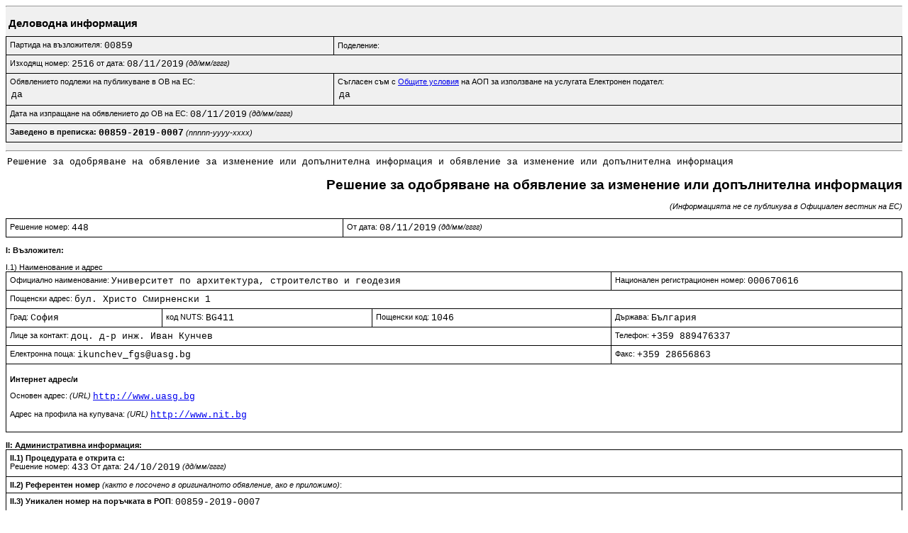

--- FILE ---
content_type: text/html; charset=windows-1251
request_url: https://www.aop.bg/ng/form.php?class=F14_2014&id=943790&mode=view
body_size: 29151
content:
<!doctype html>
<html lang="en">
    <head>
        <meta charset="windows-1251">
        <title>Решение за одобряване на обявление за изменение или допълнителна информация</title>
        <link rel="stylesheet" href="lib/jquery-ui-1.11.4/themes/smoothness/jquery-ui.css">
        <script src="lib/jquery-1.11.3.js"></script>
        <script src="lib/jquery-ui-1.11.4/jquery-ui.js"></script>
        <script src="js/forms-common.js"></script>
        <script src="js/popup.js"></script>
                                
        
        
        <link rel="stylesheet" href="css/form.css">
    </head>
    <body>

        <form name="main_form" method="POST" action="form.php">
            <input type="hidden" name="mode" value=""/>
            <input type="hidden" name="class" value="F14_2014"/>
            <input type="hidden" name="id" value="943790"/>
            <input type="hidden" name="version" value="7"/>
            <input type="hidden" name="doc_status_id" value="2"/>
	    <input type="hidden" name="reject_reason" value=""/>

	    

<div class="section_AI">
<hr>
<div class="section_header">&nbsp;Деловодна информация</div>
  <div class="boxed_control">
    <table class="boxed_control_box">
      <tr>
        <td><label class="input_label" for="AI_partide">Партида на възложителя: </label><span class="input_value">00859</span></td><td><label class="input_label" for="AI_subsidiary">Поделение: </label></td>
      </tr>
      <tr>
        <td colspan="2"><label class="input_label" for="AI_out_num">Изходящ номер: </label><span class="input_value">2516</span>&nbsp;<label class="input_label" for="AI_out_date">от дата: </label><span class="input_value">08/11/2019</span><span class="input_label">&nbsp;<i>(дд/мм/гггг)</i></td>
      </tr>

      <tr>
        <td><label class="input_label" for="AI_publish">Обявлението подлежи на публикуване в ОВ на ЕС: </label><span class="input_value"><table class="radio_field"><tr><td align="left">да</td></tr></table></span></td>
        <td><label class="input_label" for="AI_esender">Съгласен съм с <a href="https://www.aop.bg/static/e_sender_e.pdf" target=_blank>Общите условия</a> на АОП за използване на услугата Електронен подател: </label><span class="input_value"><table class="radio_field"><tr><td align="left">да</td></tr></table></span></td>
      </tr>
      <tr>
        <td colspan="2"><label class="input_label" for="AI_es_date">Дата на изпращане на обявлението до ОВ на ЕС: </label><span class="input_value">08/11/2019</span><span class="input_label">&nbsp;<i>(дд/мм/гггг)</i></td>
      </tr>
      <tr>
        <td colspan="2"><b><label class="input_label" for="AI_case_num">Заведено в преписка: </label><span class="input_value">00859-2019-0007</span></b>&nbsp;<i>(nnnnn-yyyy-xxxx)</i></td>
      </tr>
    </table>
  </div>
  <hr>
</div><span class="input_value"><table class="radio_field"><tr><td align="left">Решение за одобряване на обявление за изменение или допълнителна информация и обявление за изменение или допълнителна информация</td></tr></table></span>
            <div class="form_header">
                <h1>Решение за одобряване на обявление за изменение или допълнителна информация</h1><p><i>(Информацията не се публикува в Официален вестник на ЕС)</i></p>
            </div>
<div class="boxed_control">
  
  <table class="boxed_control_box">
    <tr>
      <td><label class="input_label" for="decision_num">Решение номер: </label><span class="input_value">448</span></td>
      <td><label class="input_label" for="decision_date">От дата: </label><span class="input_value">08/11/2019</span><span class="input_label">&nbsp;<i>(дд/мм/гггг)</i></td>
    </tr>
  </table><br><b>І: Възложител:</b><br><br>I.1) Наименование и адрес
  <table class="boxed_control_box">
    <tr>
      <td colspan="3"><label class="input_label" for="corigendum_I_1_officialName">Официално наименование: </label><span class="input_value">Университет по архитектура, строителство и геодезия</span></td>
      <td><label class="input_label" for="corigendum_I_1_nationalID">Национален регистрационен номер: </label><span class="input_value">000670616</span></td>
    </tr>

    <tr><td colspan="4"><label class="input_label" for="corigendum_I_1_address">Пощенски адрес: </label><span class="input_value">бул. Христо Смирненски 1</span></td></tr>
    <tr>
      <td><label class="input_label" for="corigendum_I_1_town">Град: </label><span class="input_value">София</span></td>
      <td><label class="input_label" for="corigendum_I_1_nuts">код NUTS: </label><span class="input_value">BG411</span></td>
      <td><label class="input_label" for="corigendum_I_1_postal_code">Пощенски код: </label><span class="input_value">1046</span></td>
      <td><label class="input_label" for="corigendum_I_1_country">Държава: </label><span class="input_value">България</span></td>
    </tr>
    <tr>
      <td colspan="3"><label class="input_label" for="corigendum_I_1_contact_point">Лице за контакт: </label><span class="input_value">доц. д-р инж. Иван Кунчев</span></td>
      <td><label class="input_label" for="corigendum_I_1_phone">Телефон: </label><span class="input_value">+359 889476337</span></td>
    </tr>
    <tr>
      <td colspan="3"><label class="input_label" for="corigendum_I_1_e_mail">Електронна поща: </label><span class="input_value">ikunchev_fgs@uasg.bg</span></td>
      <td><label class="input_label" for="corigendum_I_1_fax">Факс: </label><span class="input_value">+359 28656863</span></td>
    </tr>
    <tr>
      <td colspan="4"><p><b>Интернет адрес/и</b></p><p><label class="input_label" for="corigendum_I_1_url_general">Основен адрес: <i>(URL)</i> </label><a target="_blank" href="http://www.uasg.bg"><span class="input_value">http://www.uasg.bg</span></a></p><p><label class="input_label" for="corigendum_I_1_url_buyer">Адрес на профила на купувача: <i>(URL)</i> </label><a target="_blank" href="http://www.nit.bg"><span class="input_value">http://www.nit.bg</span></a></p></td>    </tr>
  </table><br><b>II: Административна информация:</b><br>
    <div class="boxed_control">
      <table class="boxed_control_box">
        <tr>
          <td><b>II.1) Процедурата е открита с:</b><br><label class="input_label" for="II_1_orig_decision_num">Решение номер: </label><span class="input_value">433</span>&nbsp;<label class="input_label" for="II_1_decision_date">От дата: </label><span class="input_value">24/10/2019</span><span class="input_label">&nbsp;<i>(дд/мм/гггг)</i></td>
        </tr>
        <tr>
            <td colspan="2"><label class="input_label" for="II_2_reference_number"><b>II.2) Референтен номер</b> <i>(както е посочено в оригиналното обявление, ако е приложимо)</i>: </label></td>
        </tr>
        <tr>
            <td colspan="2"><label class="input_label" for="II_3_case_no"><b>II.3) Уникален номер на поръчката в РОП</b>: </label><span class="input_value">00859-2019-0007</span></td>
        </tr>
      </table><br><b>ІIІ: Правно основание:</b><br>
<div class="boxed_control">
  <table class="boxed_control_box">
    <tr>
      <td><span class="input_value"><table class="radio_field"><tr><td align="left">Чл. 100, ал. 1 от ЗОП</td></tr></table></span><br><label class="input_label" for="III_legal_pt">т. : </label>
    </td>
  </table><br><b>IV: Одобрявам:</b><br><br><div>Обявлението за изменение или за допълнителна информация</div><br><br><b>VI: Допълнителна информация</b><br>
<div class="boxed_control">
  <table class="boxed_control_box">
    <tr>
      <td><label class="input_label" for="VI_add_info"><b>VI.1) Допълнителна информация</b> <i>(когато е приложимо)</i>: </label><br><span class="input_value">Оперативна програма „Наука и образование за интелигентен растеж“, приоритетна ос 1 „Научни изследвания и технологично развитие“, процедура BG05M2OP001-1.001 „Изграждане и развитие на центрове за върхови постижения“, Компонент 4 „Нови технологии в креативните и рекреативните индустрии“</span></td>
    </tr>
  </table><br><b>VI.2) Процедури по обжалване</b><br>
<div class="boxed_control">
  <table class="boxed_control_box">
    <tr>
      <td><b>VI.2.1) Орган, който отговаря за процедурите по обжалване</b><br><br>
  <table class="boxed_control_box">
    <tr>
      <td colspan="3"><label class="input_label" for="VI_2_1_officialName">Официално наименование: </label><span class="input_value">Комисия за защита на конкуренцията</span></td>
    </tr>
    <tr>
      <td colspan="3"><label class="input_label" for="VI_2_1_address">Пощенски адрес: </label><span class="input_value">бул. Витоша № 18</span></td>
    </tr>
    <tr>
      <td><label class="input_label" for="VI_2_1_town">Град: </label><span class="input_value">София</span></td>
      <td><label class="input_label" for="VI_2_1_postal_code">Пощенски код: </label><span class="input_value">1000</span></td>
      <td><label class="input_label" for="VI_2_1_country">Държава: </label><span class="input_value">България</span></td>
    </tr>
    <tr>
      <td colspan="2"><label class="input_label" for="VI_2_1_e_mail">Електронна поща: </label><span class="input_value">cpcadmin@cpc.bg</span></td>
      <td><label class="input_label" for="VI_2_1_phone">Телефон: </label><span class="input_value">+359 29884070</span></td>
    </tr>
    <tr>
      <td colspan="2"><label class="input_label" for="VI_2_1_url">Интернет адрес: <i>(URL)</i> </label><a target="_blank" href="http://www.cpc.bg"><span class="input_value">http://www.cpc.bg</span></a></td>
      <td><label class="input_label" for="VI_2_1_fax">Факс: </label><span class="input_value">+359 29807315</span></td>
    </tr>
  </table></td>
    </tr>
    <tr>
      <td><b>VI.2.2) Подаване на жалби</b></td>
    </tr>  
    <tr>
      <td><label class="input_label" for="VI_2_2_review_procedure">Точна информация относно краен срок/крайни срокове за подаване на жалби: </label><br><span class="input_value">Срокът за обжалване е съгласно част Шеста, Глава двадесет и седма, чл. 197, ал. 1, т. 1 от ЗОП. Жалба може да се подава в сроковете по чл.197 от ЗОП - 10-дневен срок от: изтичането на срока по чл. 100, ал. 3 от ЗОП- срещу решението за откриване на процедурата и/или решението за одобряване на обявлението за изменение или допълнителна информация</span></td>
    </tr>
  </table><br><br><label class="input_label" for="VI_3"><b>VI.3) Дата на изпращане на настоящото решение</b>: </label><span class="input_value">08/11/2019</span><span class="input_label">&nbsp;<i>(дд/мм/гггг)</i><br><br><b>VII: Възложител</b><br><br>
<div class="boxed_control">
  <table class="boxed_control_box">
    <tr>
      <td><label class="input_label" for="VII_1"><b>VII.1) Трите имена</b>:<i>(Подпис)</i> </label><span class="input_value">проф. д-р инж. Иван Марков</span></td>
      <td><label class="input_label" for="VII_2"><b>VII.2) Длъжност</b>: </label><span class="input_value">Ректор</span></td>
    </tr>
  </table><br>
        <div class="form_banner">
            <table>
                <tr>
                    <td><img src="images/eu-flag.png"></td>
                    <td valign="top"><h1>Притурка към Официален вестник на
                            Европейския съюз</h1><p>Информация и онлайн
                            формуляри: <a href="http://simap.ted.europa.eu" target="_blank">http://simap.ted.europa.eu</a></td> 
                </tr>
            </table>
        </div>

                <div style="text-align: right"><h1>Поправка</h1></div>
                <div style="text-align: right"><b>Обявление за изменения или за допълнителна информация</b></div>
                <div style="text-align: right"><p>Директива 2014/23/ЕС/ЗОП</p></div>
                <div style="text-align: right"><p>Директива 2014/24/ЕС/ЗОП</p></div><div style="position: relative; width: 75%"><i>&emsp;&emsp;Бележка: Ако корекции или изменения на обявления доведат до съществена промяна на условията на процедурата, е необходимо да се удължат първоначално <br>&emsp;предвидените крайни срокове или да се стартира нова процедура.</i></div><br><label class="input_label" for="aop_is_military">Поръчката е в областите отбрана и сигурност: </label><span class="input_value"><table class="radio_field"><tr><td align="left">не</td></tr></table></span>
<div class="section_I">
  <div class="section_header" style="display:inline; ">&nbsp;Раздел I: Възлагащ орган/възложител </div><div style="display:inline; "><i>(както е посочено в оригиналното обявление)</i></div>
  <div class="boxed_control"><p><span class="boxed_control_title">I.1) Наименование и адреси</span>&nbsp;<sup title="моля, повторете, колкото пъти е необходимо">1</sup></p>
  <table class="boxed_control_box">
    <tr>
      <td colspan="3"><label class="input_label" for="I_1_officialName">Официално наименование: </label><span class="input_value">Университет за архитектура, строителство и геодезия</span></td>
      <td><label class="input_label" for="I_1_nationalID">Национален регистрационен номер: </label><span class="input_value">000670616</span></td>
    </tr>

    <tr><td colspan="4"><label class="input_label" for="I_1_address">Пощенски адрес: </label><span class="input_value">1752</span></td></tr>
    <tr>
      <td><label class="input_label" for="I_1_town">Град: </label><span class="input_value">София</span></td>
      <td><label class="input_label" for="I_1_nuts">код NUTS: </label><span class="input_value">BG411</span></td>
      <td><label class="input_label" for="I_1_postal_code">Пощенски код: </label><span class="input_value">1046</span></td>
      <td><label class="input_label" for="I_1_country">Държава: </label><span class="input_value">България</span></td>
    </tr>
    <tr>
      <td colspan="3"><label class="input_label" for="I_1_contact_point">Лице за контакт: </label><span class="input_value">доц. д-р инж. Иван Кунчев</span></td>
      <td><label class="input_label" for="I_1_phone">Телефон: </label><span class="input_value">+359 889476337</span></td>
    </tr>
    <tr>
      <td colspan="3"><label class="input_label" for="I_1_e_mail">Електронна поща: </label><span class="input_value">ikunchev_fsg@uacg.bg</span></td>
      <td><label class="input_label" for="I_1_fax">Факс: </label><span class="input_value">+359 28656863</span></td>
    </tr>
    <tr>
      <td colspan="4"><p><b>Интернет адрес/и</b></p><p><label class="input_label" for="I_1_url_general">Основен адрес: <i>(URL)</i> </label><a target="_blank" href="http://www.uasg.bg"><span class="input_value">http://www.uasg.bg</span></a></p><p><label class="input_label" for="I_1_url_buyer">Адрес на профила на купувача: <i>(URL)</i> </label><a target="_blank" href="http://www.uasg.nit.bg/op"><span class="input_value">http://www.uasg.nit.bg/op</span></a></p></td>    </tr>
  </table>
  </div>
</div>

<div class="section_header">Раздел II: Предмет <i>(както е посочено в оригиналното обявление)</i></div>

<div class="boxed_control">
  <p><span class="boxed_control_title">II.1) Обхват на обществената поръчка</p>
  <table class="boxed_control_box">
    <tr>
      <td><label class="input_label" for="II_1_1_title__0"><b>II.1.1) Наименование</b>: </label><span class="input_value">„Доставка на специализирано оборудване за ЦНИЛ-ДМ-НКН по проект BG05M2OP001-1.001-0001 - доставка на компютърни конфигурации, монитори, лаптопи и периферия за нуждите на проекта</span></td>
      <td><label class="input_label" for="II_1_1_reference_number__0">Референтен номер:&nbsp;<sup title="в приложимите случаи">2</sup> </label></td>
    </tr>
    <tr>
      <td colspan="2"><label class="input_label" for="II_1_2___0mcpv"><b>II.1.2) Основен CPV код</b>: </label><span class="input_value">30200000</span>&nbsp;&nbsp;&nbsp;&nbsp;&nbsp;&nbsp;<label class="input_label" for="II_1_2___0scpv">Допълнителен CPV код:&nbsp;<sup title="моля, повторете, колкото пъти е необходимо; разделете множеството кодове със запетая">1</sup>&nbsp;<sup title="в приложимите случаи">2</sup> </label></td>
    </tr>
    <tr>
      <td colspan="2">
        <table class="bcb_inner_table">
          <tr>
            <td><label class="input_label" for="II_1_3_type_contract__0"><b>II.1.3) Вид на поръчката</b>: </label><span class="input_value"><table class="radio_field"><tr><td align="left">Доставки</td></tr></table></span></td>
          </tr>
        </table>
      </td>
    </tr>
    <tr>
      <td colspan="2"><label class="input_label" for="II_1_4_short_descr__0"><b>II.1.4) Кратко описание</b>: </label><br><span class="input_value">„Доставка на специализирано оборудване за Централна научно-изследователска лаборатория за документиране и моделиране на недвижимото културно наследство (ЦНИЛ-ДМ-НКН) по проект BG05M2OP001-1.001-0001 "Изграждане и развитие на център за върхови постижения "Наследство БГ" - доставка на компютърни конфигурации, монитори, лаптопи и периферия за нуждите на проекта". Предметът на настоящата обществена поръчка включва изпълнение на следните дейности: доставка, инсталиране на компютърните конфигурации и периферия, въвеждане /пускане/ в експлоатация и извършване на гаранционна поддръжка /гаранционно обслужване/ и сервиз в предложения срок.<br>Подробните изисквания към изпълнението на поръчката и параметрите на техниката, количества и стойности са посочени в част IIра „Техническа спецификация“ от документацията за участие.</span></td>
    </tr>
  </table>
</div><div>
<div class="section_VI">
<div class="section_header">Раздел VI: Допълнителна информация</div><div><label class="input_label" for="VI_5_date_dispatch_notice"><b>VI.5) Дата на изпращане на настоящото обявление</b>: </label><span class="input_value">08/11/2019</span><span class="input_label">&nbsp;<i>(дд/мм/гггг)</i></div>

<div class="boxed_control">
  <p><span class="boxed_control_title">VI.6) Препратка към оригиналното обявление</p>
  <table class="boxed_control_box">
    <tr>
      <td>
        <table class="bcb_inner_table" width="85%">
          <tr>
            <td>
<table>
  <tr>
    <td><label class="input_label" for="1_no_awarded_contract_means_radio">Оригинално обявление, изпратено чрез:&nbsp;<sup title="задължителна информация, която не се публикува">7</sup> </label><span class="input_value"><table class="radio_field"><tr><td align="left">TED eSender</td></tr></table></span><label class="input_label" for="1_no_awarded_contract_other_means">Друг начин на изпращане:&nbsp;<sup title="задължителна информация, която не се публикува">7</sup> </label><br><label class="input_label" for="1_no_awarded_contract_esender_login">Влизане в TED eSender:&nbsp;<sup title="задължителна информация, която не се публикува">7</sup> </label><span class="input_value">TED14</span>&nbsp;<label class="input_label" for="1_no_awarded_contract_customer_login">Потребителско влизане в TED eSender:&nbsp;<sup title="задължителна информация, която не се публикува">7</sup> </label>&nbsp;<br><label class="input_label" for="1_no_awarded_contract_year">Справка за обявления:&nbsp;<sup title="задължителна информация, която не се публикува">7</sup> </label><span class="input_value">2019</span>&nbsp;<span class="input_label">-</span>&nbsp;<span class="input_value">940996</span>&nbsp;<i class="input_label">(година и номер на документа)</i><br><label class="input_label" for="VI_6_notice_number_oj">Номер на обявлението в ОВ на ЕС: </label><span class="input_value">2019/S 209-509625</span>&nbsp;<i class="input_label">(напр. 2015/S 123-123456)</i>&nbsp;&nbsp;&nbsp;<span class="input_label"><label class="input_label" for="VI_6_aop_notice_number">Номер на обявлението в РОП: </label><span class="input_value">940996</span><br><label class="input_label" for="1_no_awarded_contract_date_dispatch_original">Дата на изпращане на оригиналното обявление:&nbsp;<sup title="задължителна информация, която не се публикува">7</sup> </label><span class="input_value">24/10/2019</span><span class="input_label">&nbsp;<i>(дд/мм/гггг)</i>
    </td>
  </tr>
</table></td>
          </tr>
        </table>
      </td>
    </tr>
  </table>
</div></div><div>

<div class="section_header">Раздел VII: Промени</div>

<div class="boxed_control">
  <p><span class="boxed_control_title">VII.1) Информация за коригиране или добавяне</p>
  <table class="boxed_control_box">
    
    <tr>
            <td><label class="input_label" for="VII_1_1_changes_radio"><b>VII.1.1) Причина за изменение</b>&nbsp;<sup title="задължителна информация, която не се публикува">7</sup>: </label><span class="input_value"><table class="radio_field"><tr><td align="left">Промяна в първоначалната информация, подадена от възлагащия орган</td></tr></table></span></td>
        
      </td>
    </tr><tr>
            <td><b>VII.1.2) Tекст за коригиране в оригиналното обявление</b>&nbsp;<sup title="моля, повторете, колкото пъти е необходимо">1</sup>&nbsp;<i>(моля, укажете съответния раздел и номер на параграф в оригиналното обявление</i><div></div>
            </td>
        
      </td>
    </tr><table class="boxed_control_box">
    <tr>
      <td width="33%"><table class="bcb_inner_table"><tr><td><label class="input_label" for="VII_1_2_0_where_section">Номер на раздел: </label></td><td><span class="input_value">IV.2.2</span></td></tr><tr><td><label class="input_label" for="VII_1_2_0_where_lot_no">Обособена позиция номер:&nbsp;<sup title="в приложимите случаи">2</sup> </label></td><td></td></tr><tr><td><label class="input_label" for="VII_1_2_0_where_label">Част от текста, която трябва да се промени: </label></td><td><span class="input_value">в срока за получаване на оферти</span></td></tr></table></td>
      <td width="33%"><label class="input_label" for="VII_1_2_0_old_value_date">Вместо<br>Дата: </label><span class="input_value">03/12/2019</span><span class="input_label">&nbsp;<i>(дд/мм/гггг)</i><br><label class="input_label" for="VII_1_2_0_old_value_hour">Час: </label><span class="input_value">17:00</span></td>
      <td width="33%"><label class="input_label" for="VII_1_2_0_new_value_date">Да се чете<br>Дата: </label><span class="input_value">13/12/2019</span><span class="input_label">&nbsp;<i>(дд/мм/гггг)</i><br><label class="input_label" for="VII_1_2_0_new_value_hour">Час: </label><span class="input_value">17:00</span></td>
    </tr>
                </table><table class="boxed_control_box">
    <tr>
      <td width="33%"><table class="bcb_inner_table"><tr><td><label class="input_label" for="VII_1_2_1_where_section">Номер на раздел: </label></td><td><span class="input_value">II.2.7</span></td></tr><tr><td><label class="input_label" for="VII_1_2_1_where_lot_no">Обособена позиция номер:&nbsp;<sup title="в приложимите случаи">2</sup> </label></td><td></td></tr><tr><td><label class="input_label" for="VII_1_2_1_where_label">Част от текста, която трябва да се промени: </label></td><td><span class="input_value">условия за отваряне на оферти</span></td></tr></table></td>
      <td width="33%"><label class="input_label" for="VII_1_2_1_old_value_date">Вместо<br>Дата: </label><span class="input_value">04/12/2019</span><span class="input_label">&nbsp;<i>(дд/мм/гггг)</i><br><label class="input_label" for="VII_1_2_1_old_value_hour">Час: </label><span class="input_value">10:00</span></td>
      <td width="33%"><label class="input_label" for="VII_1_2_1_new_value_date">Да се чете<br>Дата: </label><span class="input_value">16/12/2019</span><span class="input_label">&nbsp;<i>(дд/мм/гггг)</i><br><label class="input_label" for="VII_1_2_1_new_value_hour">Час: </label><span class="input_value">10:00</span></td>
    </tr>
                </table><table class="boxed_control_box">
    <tr>
      <td width="33%"><table class="bcb_inner_table"><tr><td><label class="input_label" for="VII_1_2_2_where_section">Номер на раздел: </label></td><td><span class="input_value">IV.2.6</span></td></tr><tr><td><label class="input_label" for="VII_1_2_2_where_lot_no">Обособена позиция номер:&nbsp;<sup title="в приложимите случаи">2</sup> </label></td><td></td></tr><tr><td><label class="input_label" for="VII_1_2_2_where_label">Част от текста, която трябва да се промени: </label></td><td><span class="input_value">минимален срок, през който оферента е обвързан</span></td></tr></table></td>
      <td width="33%"><label class="input_label" for="VII_1_2_2_old_value_date">Вместо<br>Дата: </label><span class="input_value">21/04/2020</span><span class="input_label">&nbsp;<i>(дд/мм/гггг)</i><br><label class="input_label" for="VII_1_2_2_old_value_hour">Час: </label><span class="input_value">17:00</span></td>
      <td width="33%"><label class="input_label" for="VII_1_2_2_new_value_date">Да се чете<br>Дата: </label><span class="input_value">02/05/2020</span><span class="input_label">&nbsp;<i>(дд/мм/гггг)</i><br><label class="input_label" for="VII_1_2_2_new_value_hour">Час: </label><span class="input_value">17:00</span></td>
    </tr>
                </table></table><br><br><label class="input_label" for="VII_2_info_add"><b>VII.2) Друга допълнителна информация</b>:&nbsp;<sup title="в приложимите случаи">2</sup> </label><br><span class="input_value">Промяната се налага поради допуснати технически грешки в проекта на договор, които касаят точното изписване на процента на окончателното плащане, както и условията за задържане и освобождаване на гаранцията за изпълнение. Предвижда се гаранцията за изпълнение да се освобождава на етапи, като: - частично освобождаване в размер на 40 % (четиридесет процента) от стойността на гаранцията за изпълнение се освобождава в срок от 30 дни, след приключване на инсталация и тестване на техниката, удостоверено с подписване на Приемо- предав.протокол, без забележки по изпълнението и при условие, че сумите по гаранцията не са задържани, или не са настъпили условия за задържането им;- оконч.освобождаване на остатъчната сума по гаранция след изтичане на гаранционните срокове и при усл., че Изпъл-ят е изп.всички задължения и сумите по гаранциите не са задържани и не са настъпили усл.за задържането . Промените са отразени в проекта на договор, който се предоставя като част от документацията за участие.</span>
</div>

</div></div>            <p align="center"><i>Възлагащият орган/възложителят носи отговорност за
                    гарантиране на спазване на законодателството на Европейския съюз и на
                    всички приложими закони</i></p>

	    
            <div>
                <hr>
                <table>
		  		     <tr><td><sup>1</sup></td><td><i>моля, повторете, колкото пъти е необходимо</i></td></tr>		     		     <tr><td><sup>2</sup></td><td><i>в приложимите случаи</i></td></tr>		     		     <tr><td><sup>3</sup></td><td><i>моля, повторете, колкото пъти е необходимо, ако това обявление е само за предварителна информация</i></td></tr>		     		     <tr><td><sup>4</sup></td><td><i>ако тази информация е известна</i></td></tr>		     		     <tr><td><sup>5</sup></td><td><i>моля, представете тази информация, ако обявлението е покана за участие в състезателна процедура</i></td></tr>		     		     <tr><td><sup>6</sup></td><td><i>доколкото информацията е вече известна</i></td></tr>		     		     <tr><td><sup>7</sup></td><td><i>задължителна информация, която не се публикува</i></td></tr>		     		     <tr><td><sup>8</sup></td><td><i>информация по избор</i></td></tr>		     		     <tr><td><sup>9</sup></td><td><i>моля, представете тази информация само ако обявлението е за предварителна информация</i></td></tr>		     		     <tr><td><sup>10</sup></td><td><i>моля, представете тази информация само ако обявлението е обявление за възлагане</i></td></tr>		     		     <tr><td><sup>11</sup></td><td><i>само ако обявлението се отнася до квалификационна система</i></td></tr>		     		     <tr><td><sup>12</sup></td><td><i>моля, представете тази информация тук или в поканата за потвърждаване на интерес, ако обявлението е покана за участие в състезателна процедура или има за цел намаляване на срока за получаване на оферти</i></td></tr>		     		     <tr><td><sup>13</sup></td><td><i>моля, представете тази информация тук или в поканата за потвърждаване на оферти или за договаряне, ако обявлението е покана за участие в състезателна процедура</i></td></tr>		     		     <tr><td><sup>14</sup></td><td><i>ако това е за предварителна информация, използвано като покана за участите в състезателна процедура - моля, представете тази информация, ако тя вече е известна</i></td></tr>		     		     <tr><td><sup>15</sup></td><td><i>моля, представете тази информация тук или, ако е приложимо, в поканата за подаване на оферти</i></td></tr>		     		     <tr><td><sup>16</sup></td><td><i></i></td></tr>		     		     <tr><td><sup>17</sup></td><td><i>задължителна информация, ако това е обявление за възлагане</i></td></tr>		     		     <tr><td><sup>18</sup></td><td><i>само ако обявлението не се отнася до квалификационна система</i></td></tr>		     		     <tr><td><sup>19</sup></td><td><i>ако обявлението има за цел намаляване на срока за получаване на оферти</i></td></tr>		     		     <tr><td><sup>20</sup></td><td><i>може да бъде присъдена значимост вместо тежест</i></td></tr>		     		     <tr><td><sup>21</sup></td><td><i>може да бъде присъдена значимост вместо тежест; ако цената е единственият критерий за възлагане, тежестта не се използва</i></td></tr>		                     </table>
            </div>
        </form>
    </body>
</html>


--- FILE ---
content_type: text/css
request_url: https://www.aop.bg/ng/css/form.css
body_size: 2579
content:
body {
    font-family: "Trebuchet MS", "Helvetica", "Arial",  "Verdana", "sans-serif";
    font-size: 8pt;
}

.section_AI {
    background-color: #f0f0f0;
}

.form_banner h1 {
    font-size: 12pt;
    font-weight: bold;
}

.form_header h1 {
    font-size: 14pt;
    font-weight: bold;
    text-align: right;
}

.form_header h2 {
    font-size: 12pt;
    font-weight: bold;
    text-align: right;
}

.form_header p {
    text-align: right;
}

.section_header {
    font-weight: bold;
    font-size: 11pt;
    padding-top: 10px;
    padding-bottom: 10px;
}

.annex_header {
    text-align: center;
}

.boxed_control {
    padding-bottom: 5px;
}

.boxed_control_title {
    font-size: 9pt;
    font-weight: bold;
}

.boxed_control_box {
    border-collapse: collapse;
    width: 100%;
}

.bcb_inner_table td {
    border-style: none !important;
    padding: 0px !important;
}

.bcb_inner_table_ni td {
    border-style: none;
    padding: 0px;
}

.boxed_control_box td {
    border: 1px solid black;
    padding: 5px;
}

.string_XXX, .select_field, .text_ft_multi_lines, .text_ft_single_line, .mcpv_field, .scpv_field, .date_field {
    border-style: solid;
    border-width: 1px;
    border-color: #a1a1a1;
    border-right-color:#000000;
    border-bottom-color:#000000;
}

.input_value {
    font-family: "Courier New", Courier, monospace;
    font-size: 10pt;
}

.input_label {
    vertical-align: top;
}

.history_popup {
    position: absolute;
    visibility: hidden;
    background-color: #fffdcc;
    width: 400px;
    padding: 3px;
    z-index: 10;
}

.history_popup table {
    border-collapse: collapse;
}

.history_popup td {
    border: 1px solid black !important;
}

.section_II, .section_V {
    border: 2px solid black;
    padding: 5px;
    margin-bottom: 10px;
}

.section_I, .section_III, .section_IV, .section_VI, .section_VII {
    padding: 5px;
    margin-bottom: 10px;
}

input[readonly] {
    background-color: #e8e8e8;
}

.radio_field{
    border: none;
}

.inner_components{
    margin-left: 10px !important;
}

.radio_field td {
    border-style: none !important;
    padding: 0px !important;
}

#send1_before, #send1_after {
    font-weight: bold;
    color: #0000ff;
}

#reject_before, #reject_after {
    font-weight: bold;
    color: #000000;
}

#send2_before, #send2_after {
    font-weight: bold;
    color: #ff00ff;
}

.annex_D1 .section_header {
    text-align: justify;
    margin: 0 auto;
    width: 40em;
}

.annex_D1 .section_header p{
    text-align: center;
}

.annex_D1 .section_header p i{
    font-weight: normal;
    font-size: 9pt;
}
